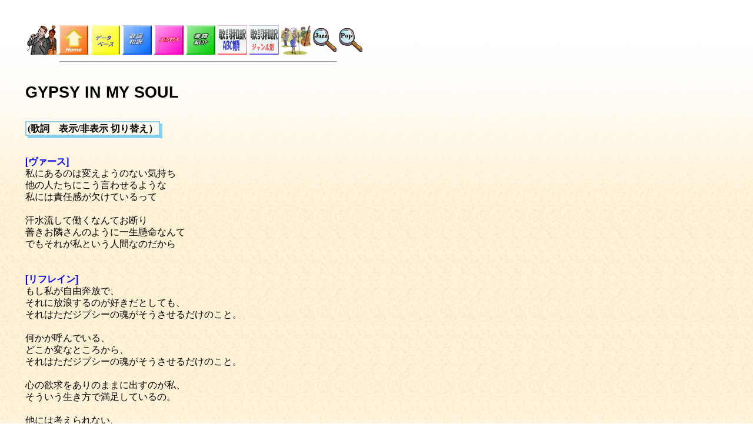

--- FILE ---
content_type: text/html
request_url: http://jazzsong.la.coocan.jp/Song335.html
body_size: 7710
content:
<!DOCTYPE HTML PUBLIC "-//W3C//DTD HTML 4.01 Transitional//EN">
<HTML>
<HEAD>
<LINK rel="SHORTCUT ICON" href="fc_yaku.ico">
<META name="GENERATOR" content="hidemaru for Windows">
<META http-equiv="Content-Type" content="text/html; charset=UTF-8">
<META http-equiv="Content-Style-Type" content="text/css">
<META content="mode/flm; pagewidth=750; pageheight=900">
<link rel="stylesheet" href="default.css" type="text/css">

<TITLE>Gypsy In My Soul 日本語訳</TITLE>
</HEAD>
<BODY background="y6b.gif">
<DIV style="top : 40px;left : 43px;
  position : absolute;  z-index : 1;
  width : 588px; line-height : 130%;
  visibility : visible;" id="Layer1">


<TABLE border="0">
<TBODY>
<TR>

<TD width="50">
<IMG src="singer.gif" width="50" height="50" border="0" >
</TD>

<TD width="50">
<A href="index.html">
<IMG src="btn_idx.jpg" width="50" height="50" border="0" title="Jazz Song Home"></A>
</TD>
<TD width="50">
<A href="sub1.html">
<IMG src="btn_sb1.jpg" width="50" height="50" border="0" title="データベース">
</A>
</TD>
<TD width="50">
<A href="sub2.html">
<IMG src="btn_sb2.jpg" width="50" height="50" border="0" title="ジャズ歌詞の訳詩">
</A>
</TD>
<TD width="50">
<A href="sub3.html">
<IMG src="btn_sb3.jpg" width="50" height="50" border="0" title="エッセイ">
</A>
</TD>
<TD width="50">
<A href="sub4.html">
<IMG src="btn_sb4.jpg" width="50" height="50" border="0" title="書籍紹介">
</A>
</TD>

<TD width="50">
<A href="lyric_list_abc.html">
<IMG src="btn_abc.gif" width="50" height="50" border="0" title="訳詩 ABC順リスト">
</A>
</TD>

<TD width="50">
<a href="sub2_1.html">
<IMG src="btn_genre.gif" width="50" height="50" border="0" title="Jazz Song 訳 ジャンル別">
</A>
</TD>

<TD width="50">
<IMG src="singer.jpg" width="50" height="50" border="0" >
</TD>

<TD width="40">
<A href="search_jzsong_v2.html">
 <IMG src="btn_search1.gif" width="40" height="40" border="0" title="Jazz Song 検索"></A></TD>

<TD width="40">
<A href="search_ampop.html">
<IMG src="btn_search2.gif" width="40" height="40" border="0"  title="American Popular Song 検索"></A>
</TD>

</TR>

</TBODY>
</TABLE>

<hr width=80%>
<p>

<h4>GYPSY IN MY SOUL</h4>
<div class="hidden_box">
<label for="label1">(歌詞　表示/非表示 切り替え）</label>
<input type="checkbox" id="label1"/>
<div class="hidden_show">
<p>
<!-- lyrics -->
[Verse]<br>
I have a certain way<br>
That make other people say<br>
That I lack responsibility<br>
I may refuse to labor<br>
As hard as my good neighbor<br>
But that's the way I'm meant to be<br>
<br>
[Refrain]<br>
If I am fancy free<br>
And love to wander<br>
It's just the Gypsy in my soul<br>
<br>
There's something calling me<br>
From way out yonder<br>
It's just the Gypsy in my soul<br>
<br>
I've got to give vent to my emotions<br>
I'm only content having my way<br>
<br>
There is no other life<br>
Of which I'm fonder<br>
It's just the Gypsy in my soul<br>
<br>
No cares<br>
No strings<br>
My heart has wings<br>
There is no other life<br>
Of which I'm fonder<br>
It's just the Gypsy in my soul<br>
<br>
(the verse is transcribed from Jeri Southern's "Southern Style")<br>
</p>
</div>
</div>
<br>
<p>
<!-- 日本語訳 -->
<FONT color="#0000ff"><B>[ヴァース]</B></FONT><BR>
私にあるのは変えようのない気持ち<BR>
他の人たちにこう言わせるような<BR>
私には責任感が欠けているって<BR>
<BR>
汗水流して働くなんてお断り<BR>
善きお隣さんのように一生懸命なんて<BR>
でもそれが私という人間なのだから<BR>
<BR>
<BR>
<B><FONT color="#0000ff">[リフレイン]</FONT></B><BR>
もし私が自由奔放で、<BR>
それに放浪するのが好きだとしても、<BR>
それはただジプシーの魂がそうさせるだけのこと。<BR>
<BR>
何かが呼んでいる、<BR>
どこか変なところから、<BR>
それはただジプシーの魂がそうさせるだけのこと。<BR>
<BR>
心の欲求をありのままに出すのが私、<BR>
そういう生き方で満足しているの。<BR>
<BR>
他には考えられない、<BR>
もっと好ましい生き方なんて、<BR>
それはただジプシーの魂がそうさせるだけのこと。<BR>
<BR>
気病みなんてない！<BR>
しがらみもない！<BR>
心には羽根が生えている！<BR>
<BR>
もし私が自由奔放で、<BR>
それに放浪するのが好きだとしても、<BR>
それはただジプシーの魂がそうさせるだけのこと。<BR>
<BR>
他には考えられない、<BR>
もっと好ましい生き方なんて、<BR>
それはただジプシーの魂がそうさせるだけのこと、<BR>
それはただジプシーの魂がそうさせるだけのこと。<BR>
<BR>
<BR>
<p class="bura">
※　この能天気なアップテンポのスタンダードは、1937年のペンシルヴァニア大学の「マスク・アンド・ウィッグ・クラブ」 (Mask and Wig Club) による、50回目の年次レヴュー「フィフティ・フィフティ」 で紹介された歌。<BR>
<BR>
「マスク・アンド・ウィッグ・クラブ」とは男子学生のみのキャストで構成されるミュージカル、コメディを専門にする劇団で、19世紀末にペンシルヴァニア大学で創設され毎年オリジナルのショーを発表するという。<BR>
（名前から想像するに『コスプレ部』、『女装劇クラブ』といったところか。映画『グッド・シェパード』でギルバート＆サリヴァンの「戦艦ピナフォア」を女装した学生が歌う場面があったが、このような学生演劇の伝統がアメリカにはあるのだろうか。）<BR>
<BR>
作詞・作曲の二人はこの時、プロのソングライターではあったもののペンシルヴァニア大学ＯＢ。「ルート６６」などで有名なボビー・トゥループもこのクラブ・メンバー出身であり、彼の曲 Daddy も 「マスク・アンド・ウィッグ・クラブ」で発表されたものだという。<BR>
<BR>
<BR>
</p>
<HR>
<p>
作詞； モウ・ジャッフェ、クレイ・ボーランド Moe Jaffe, Clay Boland<br>
作曲： クレイ・ボーランド Clay Boland <br>
出典： 学生レヴュー Fifty-Fifty (1937)　で紹介された<br> 
<BR>
<BR>
歌・演奏：</p>
<ul type="square">
<li>アニタ・オディ An Evening with Anita O'Day (Verve)</li>
<li>アニー・ロス Annie Ross : Annie by Candle Light</li>
<li>ボビー・トゥループ Bobby Troup : Distinctive Style of Bobby Troup (Bethlehem)</li>
<li>コニー・エヴィンソン Connie Evingson : Gypsy In My Soul (Minnehaha music)</li>
<li>ディック・ヘイムズ Dick Haymes : Star Eyes (Jazz Classic records)</li>
<li>ジェリ・サザーン Jeri Southern : Southern Styele (Decca)</li>
<li>ジューン・クリスティ June Christy : June's Got Rhythm (Capitol)</li>
<li>ミルドレッド・ベイリー Mildred Baily : All of Me (Monmouth Evergreen) </li>
<li>パティ・ペイジ Patti Page : On Camera (Mercury) </li>
<li>シャーリー・バッシー Shirley Bassey : My Funny Valentine (Mercury)</li>
<li>オスカー・ピーターソン Oscar Peterson : At the Stratford Shakespearean Festival (Verve)</li>

</ul>
<BR>
<HR>
<p>2010/04/10 訳<BR>
<!--
2010/05/22 ヴァース追加<BR> -->
2013/02/20 レイアウト変更等<br>
<BR>
</p>
<HR size="2">
<p><A href="index.html"><IMG src="button3.gif" width="49" height="53" border="0" alt="Home"></A>　（ホームページ）　　
<A href="sub2.html"><IMG src="button2.gif" width="40" height="54" border="0" alt="Menu"></A>　（上位メニュー）<BR>
<BR>
<BR>
</p></DIV>
</BODY>
</HTML>